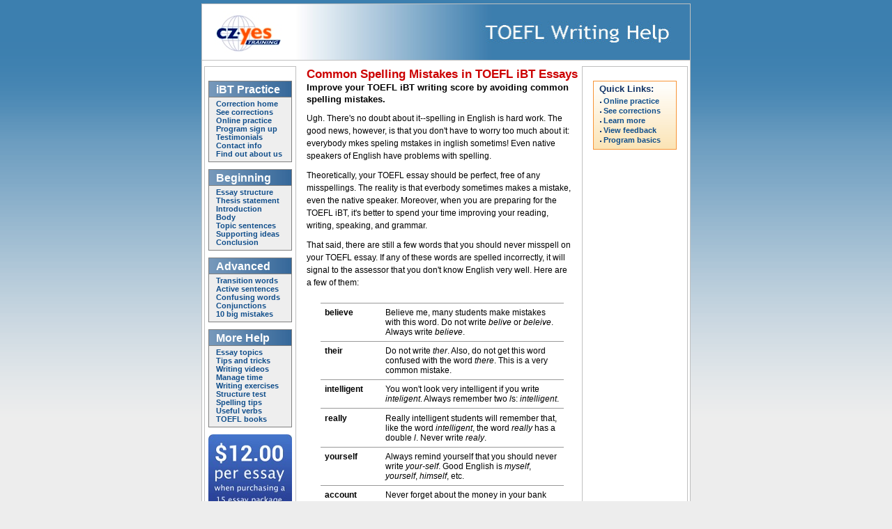

--- FILE ---
content_type: text/html
request_url: https://www.cz-training.com/toefl/spelling01.html
body_size: 2518
content:
<!DOCTYPE html PUBLIC "-//W3C//DTD XHTML 1.0 Strict//EN" "http://www.w3.org/TR/xhtml1/DTD/xhtml1-strict.dtd"> 
<html xmlns="http://www.w3.org/1999/xhtml" xml:lang="en" lang="en">
<head>
<title>TOEFL iBT Essay Spelling Mistakes</title>
<meta http-equiv="content-type" content="text/html; charset=iso-8859-1"></meta>
<meta name="generator" content="HAPedit 3.1"></meta>
<meta name="Description" content="Avoid making common spelling mistakes on your TOEFL iBT essay. Also offering essay correction services, general TOEFL advice and guidance."></meta>
<meta name="keywords" content="Spelling mistakes in TOEFL essays, Spelling problems in TOEFL essays, common spelling mistakes, TOEFL iBT essay correction, TOEFL essay mistakes, about TOEFL writing help, about iBT, about TOEFL iBT, about iBT writing, about iBT essay correction"></meta>
<link rel="stylesheet" type="text/css" href="styles/essay.css"></link>
</head>
<body>
<div id="spacer_top1"></div>
<div id="container">
<div id="header"><table><tr><td style="width:135px"><img alt="Essay correction logo" src="images/logo.jpg"></img></td><td style="width:565px"><img height="80" alt="Essay correction banner" src="images/banner_03.jpg" width="100%"></img></td></tr></table></div>

<div id="wrapper">
<div id="content">
<h1>Common Spelling Mistakes in TOEFL iBT Essays</h1>     
<h2>Improve your TOEFL iBT writing score by avoiding common spelling mistakes.</h2>
<p>Ugh. There's no doubt about it--spelling in English is hard work. The good news, however, is that you don't have to worry too much about it: everybody mkes speling mstakes in inglish sometims! Even native speakers of English have problems with spelling.</p>
<p>Theoretically, your TOEFL essay should be perfect, free of any misspellings. The reality is that everbody sometimes makes a mistake, even the native speaker. Moreover, when you are preparing for the TOEFL iBT, it's better to spend your time improving your reading, writing, speaking, and grammar. </p>
<p>That said, there are still a few words that you should never misspell on your TOEFL essay. If any of these words are spelled incorrectly, it will signal to the assessor that you don't know English very well. Here are a few of them:</p>


<dl class="table-display">
<dt>believe</dt>
<dd>Believe me, many students make mistakes with this word. Do not write <i>belive</i> or <i>beleive</i>. Always write <i>believe</i>.</dd>
<dt>their</dt>
<dd>Do not write <i>ther</i>. Also, do not get this word confused with the word <i>there</i>. This is a very common mistake.</dd>
<dt>intelligent</dt>
<dd>You won't look very intelligent if you write <i>inteligent</i>. Always remember two <i>l</i>s: <i>intelligent</i>.</dd>
<dt>really</dt>
<dd>Really intelligent students will remember that, like the word <i>intelligent</i>, the word <i>really</i> has a double <i>l</i>. Never write <i>realy</i>.</dd>
<dt>yourself</dt>
<dd>Always remind yourself that you should never write <i>your-self</i>. Good English is <i>myself</i>, <i>yourself</i>, <i>himself</i>, etc.</dd>
<dt>account</dt>
<dd>Never forget about the money in your bank account. Never forget to spell account with a double <i>c</i>. Never write <i>acount</i>.</dd>
<dt>wherever</dt>
<dd>Wherever you are, never write <i>whereever</i>.</dd>
<dt>every</dt>
<dd>Everybody should know that we never write <i>evry</i>--we always write <i>every</i>.</dd>
<dt>spelling</dt>
<dd>Never write that you are good at <i>speling</i>. A good speller always writes <i>spelling</i>.</dd>
<dt>process</dt>
<dd>It's difficult to learn new things. Sometimes the learning process takes twice as long as we expect. We should also remember not to write <i>proces</i>. The correct spelling has twice as many <i>s</i>'s: <i>process</i>.</dd>
<dt>responsible</dt>
<dd>All responsible students remember never to write <i>responsable</i>. Be responsible and always write <i>responsible</i> with an <i>i</i>.</dd>
</dl>
<br />
<br />






<div id="advert">
<table>
<tr><td class="left"></td><td class="right"></td></tr>
<tr><td colspan="2"><a href="index.html"><img src="images/ESL_20.jpg"  alt="TOEFL essay correction"></img></a></td></tr>
<tr><td class="left"><img src="images/ESL_08.jpg" alt="TOEFL practice and correction services"></img></td>
<td class="right">
<ul><li><a href="index.html">Learn about online TOEFL writing programs</a></li>
<li><a href="practice.html">Practice writing essays online for free</a></li>   
<li><a href="correction01.html">Your essays corrected by English speakers</a></li>
<li><a href="signup01.html">Sign up for an online TOEFL writing program</a></li>
<li><a href="testimonials01.html">What students say about the online course</a></li></ul>
</td></tr></table>
</div>
</div>
</div>
<div id="navigation" style="height:1100px;">
<table>
<tr><td class="header">iBT Practice</td></tr>
<tr><td>
   	<a href="index.html">Correction home</a>
   	<a href="correction01.html">See corrections</a>   
   	<a href="practice.html">Online practice</a>
   	<a href="signup01.html">Program sign up</a>
   	<a href="testimonials01.html">Testimonials</a>
   	<a href="contactus01.html">Contact info</a>
   	<a href="aboutus01.html">Find out about us</a>
</td></tr>
</table>
<table cellspacing="0" cellpadding="0" border="1">
<tr><td class="header">Beginning</td></tr>
<tr><td>
	<a href="essaystructure01.html">Essay structure</a>
	<a href="thesisstatement01.html">Thesis statement</a>
	<a href="introduction01.html">Introduction</a>
	<a href="body01.html">Body</a>
	<a href="topicsentences01.html">Topic sentences</a>
	<a href="supportingideas01.html">Supporting ideas</a>
	<a href="conclusion01.html">Conclusion</a>
</td></tr>
</table>
<table cellspacing="0" cellpadding="0" border="1">
<tr><td class="header">Advanced</td></tr>
<tr><td>
   	<a href="transitionalphrases01.html">Transition words</a>
   	<a href="activesentences01.html">Active sentences</a>
   	<a href="confusingwords01.html">Confusing words</a>
   	<a href="conjunctions01.html">Conjunctions</a>
   	<a href="commonmistakes01.html">10 big mistakes</a>
</td></tr>
</table>
<table cellspacing="0" cellpadding="0" border="1">
<tr><td class="header">More Help</td></tr>
<tr><td>
   <a href="essaytopics01.html">Essay topics</a>
   <a href="improve01.html">Tips and tricks</a>
   <a href="videos01.html">Writing videos</a>
   <a href="timemanagement01.html">Manage time</a>
   <a href="paraphrase01.html">Writing exercises</a>
   <a href="essaystructuretest011.html">Structure test</a>
   <a href="spelling01.html">Spelling tips</a>
   <a href="verbs01.html">Useful verbs</a>
   <a href="toeflbooks01.html">TOEFL books</a>
</td></tr></table><a href="details04.html"><img src="images/bg_j.jpg" alt="TOEFL writing corrected for $2.67 an essay"></img></a>


</div>
<div id="extra" style="height:1100px;">
<table style="table-layout:fixed; padding:0px 0px 0px 0px; border-collapse:collapse; border-width:1px; border-color:#F79436; border-spacing:0px; width:120px;margin-bottom:10px;">
<tr><td style="text-align:left; border-style:none; background-image:url(images/bgn.gif);">
<b>Quick Links:</b>
<ul>
<li><a href="practice.html">Online practice</a></li>
<li><a href="correction01.html">See corrections</a></li>
<li><a href="continuetolearn01.html">Learn more</a></li>
<li><a href="testimonials01.html">View feedback</a></li>
<li><a href="signup01.html" style="font-weight:bold;">Program basics</a></li>
</ul>
</td></tr>
</table>

<script type="text/javascript"><!--
google_ad_client = "pub-8100702441169412";
/* 120x600, created 4/9/08 */
google_ad_slot = "9896374822";
google_ad_width = 120;
google_ad_height = 600;
//-->
</script>
<script type="text/javascript"
src="http://pagead2.googlesyndication.com/pagead/show_ads.js">
</script>
</div>
<div id="footer"><p>© 2007 Cz-Training.</p></div>
</div>
<script type="text/javascript">
var gaJsHost = (("https:" == document.location.protocol) ? "https://ssl." : "http://www.");
document.write(unescape("%3Cscript src='" + gaJsHost + "google-analytics.com/ga.js' type='text/javascript'%3E%3C/script%3E"));
</script>
<script type="text/javascript">
var pageTracker = _gat._getTracker("UA-2344532-1");
pageTracker._initData();
pageTracker._trackPageview();
</script>
</body>
</html>


--- FILE ---
content_type: text/css
request_url: https://www.cz-training.com/toefl/styles/essay.css
body_size: 2237
content:

html, body { 
margin : 0; 
padding : 0; 
height : 100%; 
background-color:#EDEDED; 
background-image : url(bg_b.gif); 
background-repeat : repeat-x; 
} 

body{font: 76% arial,sans-serif;text-align:center;}
table.invisible {margin: 0px 0px 0px 0px; 
	border-style:none;}
table.invisible td {border:none;}
a img {border: 0px;}
img.thumbnail {margin: 3px 6px 3px 6px}

form {margin: 0px 0px 0px 0px; padding: 0px 0px 0px 0px;}
div#spacer_top1 {width:700px;height:5px;line-height:20px;margin:0;padding-left:10px}
div#header {height:80px;line-height:80px;margin:0px;padding-left:0px; padding-right:0px; border-bottom-style: solid; border-width:1px; border-color:#C0C0C0; background: #FFFFFF; color: #79B30B; margin-bottom:5px;}
div#header table {width:100%; padding:0px; table-layout:fixed; border-collapse:collapse; border-width:0px; margin-top:0px; border-style: none;}
div#header td {text-align:center; vertical-align: middle; border-width: 0px; padding: 0px; border-style: none;}

div#content {margin: 0px 150px; padding-top: 0px; margin-top: 0px; height:100%; width:390px;}
div#content p{margin:0px 10px 10px 0px; padding-top:0px; line-height:18px; font-size: 12px; border-color:#C0C0C0;}
div#content p.answer{margin:0px 0px 5px 0px; line-height:18px; color:#CC0000; font-weight:bold;}
div#content p.essay {margin:0px 20px 10px 10px;}
div#content p.quote {margin-left:20px; margin-right:20px; color:#CC0000; font-weight:bold;}
div#content p.quote_question {margin-left:30px; margin-right:20px; color:#CC0000; font-weight:bold;}
div#content p.quote_strike {margin-left:20px; margin-right:20px; color:#CC0000; font-weight:bold; text-decoration:line-through;}
div#content p.instructions {margin-left:20px; margin-right:20px; font-weight:700;}
div#content p.blockquote {margin-left: 20px; margin-right: 35px;}

div#content label {color:black; margin-left:3px; font-size:11px; font-weight:700;}
br{line-height:10px;}
td.no_border {border:none;}

div#content a:link{display:inline; line-height:18px; color: #0000FF;font-size: 12px;text-decoration:none; padding:0px ; text-indent: 0px}
div#content a:visited{display:inline;line-height:18px; color: #0000FF; font-size: 12px; text-decoration:none; padding:0px; text-indent: 0px}
div#content a:hover{display:inline;line-height:18px;color: #0000FF; font-size: 12px; text-decoration:underline; padding:0px; text-indent: 0px}
div#content a:active{display:inline;line-height:18px; color: #79B30B; font-size: 12px; text-decoration:underline; padding:0px; text-indent: 0px}
div#content img {border:1px; border-style:solid; border-color:gray; padding-bottom:0px; margin-top:0px; margin-bottom:10px;}
div#content img.no_border {border-style:none; border:0px;}
div#content i.testimonial {display:block; margin-bottom: 10px; color:black; font-size:11px; font-weight:700; margin-left:25px; margin-right:35px; line-height:16px;}


h1 {font-size: 17px; color:#CC0000; margin-bottom: 0px; margin-top:5px; padding-bottom: 0px; padding-top: 0px; vertical-align:top; font-family: arial}
h2 {font-size: 13px; color:#000000; line-height: 17px; font-family:arial; margin-top: 0px; margin-bottom:10px; margin-right:10px;}
a:link img.border {border: 2px solid #0000ff;}
a:visited img.border {border: 2px solid #0000ff;}			
a:hover img.border {border: 2px solid #0000ff;}
a:active img.border {border: 2px solid #79B30B;}
div#content p.cont {display:block; margin-bottom:10px; font-size:10px; font-weight: bold; color:#999999;}



ol{	display:list-item; 
	font-size:12px; 
	line-height:18px;}

ol li{
	display:list-item; 
	padding-bottom:3px;
	padding-left:5px;
	margin-right:25px;}







ul {
	list-style-type: none;
	display:block;
	line-height:18px; 
	font-size: 12px;
	margin-top:0px;
	margin-left: 10px; 
	margin-bottom:7px;
}
ul li{
	background-image: url(bullet_05.jpg);
	background-repeat: no-repeat; 
	background-position: 0 0; 
	padding-bottom:3px;
	padding-left:12px;
	margin-right:25px;}

b{	display:block;
	font-size: 12px; 
	color:#000000; 
	line-height: 18px; 
	font-family:arial;
	margin-left: 0px; 
	margin-top: 0px; 
	margin-bottom:0px; 
	margin-right:10px;
}

dl.table-display
{
margin-left:20px;
margin-right:auto;
margin-top: 20px;
margin-bottom:20px;
padding: 0;
text-align:left;
}

.table-display dt
{
width: 75px;
float: left;
margin: 0 0 0 0;
padding: .5em;
border-top: 1px solid #999;
font-weight: bold;
}

/* commented backslash hack for mac-ie5 \*/
dt { clear: both; }
/* end hack */

.table-display dd
{
float: left;
width: 250px;
margin: 0 0 0 0;
padding: .5em;
border-top: 1px solid #999;
}

table.book
{
width: 325px;
float: left;
margin-left:20px;
margin-right:auto;
margin-top: 20px;
margin-bottom:20px;
text-align:left;
padding: .5em;
border: 0px;
font-weight: normal;
}
.book td.underline
{
float: left;
margin: 0 0 0 0;
padding: .5em;
border: 0px;
border-bottom: 1px;
font-weight: normal;
}

.book td.left
{
width: 100px;
float: left;
margin: 0 0 0 0;
padding: .5em;
padding-top: .9em;
border: 0px;
font-weight: normal;
vertical-align:top;
}
.book td.right
{
width: 225px;
float: left;
margin: 0 0 0 0;
padding: .5em;
border: 0px;
font-weight: normal;
}

table.threecols
{
width: 350px; 
margin-left:20px;
margin-top:15px; 
table-layout:fixed; 
border-style:none;
}
.threecols td.spacenarrow
{
width:85px; 
border-top:0px; 
border-left:0px; 
border-right:0px; 
border-bottom:0px;
height:1px;
background-color:#999;
}
.threecols td.spacewide
{
width:170px; 
border-top:0px; 
border-left:0px; 
border-right:0px; 
border-bottom:0px;
height:1px;
background-color:#999;
}
.threecols td.leftone
{
border: 0px; 
vertical-align:top; 
padding: 5px;
padding-right: 0px;
padding-left: 3px; 
padding-top: 3px;
}
.threecols td.righttwo
{
border: 0px;
vertical-align:top; 
padding: 0px; 
padding-top: 3px; 
}

















div#container{text-align:left; border-style: solid; border-width:1px; border-color:#C0C0C0; background:#FFFFFF}
div#container{width:700px;margin:0 auto; border-width:1px}



div#continue p {display:inline; text-align: right; font-size: 10px; font-weight: bold; color:#999999; margin-bottom:10px; margin-right:10px; margin-top:10px;} 
div#continue a:link{display:inline; line-height:18px; font-weight: bold; color: #0000FF;font-size: 16px;text-decoration:underline;}
div#continue a:visited{display:inline; line-height:18px; font-weight: bold; color: #0000FF; font-size: 16px; text-decoration: underline;}
div#continue a:active{display:inline; line-height:18px; font-weight: bold; color: #79B30B; font-size: 16px; text-decoration:underline;}
div#continue {font-size: 16px; text-align:right; font-weight: bold; color:#999999; word-spacing:10px; margin-right:10px;}


div#extra a:link{display:block;color: #104e8b; font-size:11px; text-decoration:none; text-indent: 0px; font-weight:bold;}
div#extra a:visited{display:block;color: #104e8b; font-size:11px; text-decoration:none; padding:0px; text-indent: 0px; font-weight:bold;}
div#extra a:hover{display:block;color: #104e8b; font-size:11px; text-decoration:underline; padding:0px; text-indent: 0px; font-weight:bold;}
div#extra a:active{display:block;color: #79B30B; font-size:11px; text-decoration:underline; padding:0px; text-indent: 0px; font-weight:bold;}
div#extra b{display:block; font-size:13px; color:#113265; text-decoration:none; text-indent: 7px; font-weight:bold; padding: 0px 0px 2px 0px;line-height:20px;}
div#extra {border-style: solid; border-width:1px; border-color:#C0C0C0; text-align:center; padding-top:3px;}
div#extra {float:left;width:150px; height:100%; margin-left:-155px; margin-top:3px; margin-bottom:3px; padding:10px 0px 10px 0px;}
div#extra img{margin-bottom:15px;}
div#extra table{
margin-left: auto; 
margin-right: auto;
 text-align: left;}
div#extra ul{list-style-type: none; padding: 0; margin-top: 0px; margin-right: 0px; margin-left:8px; margin-bottom:3px; font-size: 11px; line-height:11px;}
div#extra li{background-image: url(bullet_03.jpg); background-repeat: no-repeat; background-position: 0 50%; padding-bottom:3px; padding-left:5px; margin-right:0px;}













div#footer{background-image: url(bg_footer.gif); margin-bottom:10px;}
div#footer p{margin:0;padding:5px 10px; color:#FFFFFF}
div#footer{clear:left;width:100%}


div#wrapper{float:left; width:100%; border-style: solid; border-width:0px;}

tr.header{background:#efefef;}
div#navigation{border-style: solid; border-width:1px; border-color:#C0C0C0; text-align:center;}

div#navigation {float:left; width:130px; height:790px; margin-left:-697px; margin-top:3px;  margin-bottom:3px; padding:10px 0px 10px 0px;}
div#navigation a:link{display:block;color: #104e8b; font-size:11px; text-decoration:none; text-indent: 0px; font-weight:bold;}
div#navigation a:visited{display:block;color: #104e8b; font-size:11px; text-decoration:none; padding:0px; text-indent: 0px; font-weight:bold;}
div#navigation a:hover{display:block;color: #104e8b; font-size:11px; text-decoration:underline; padding:0px; text-indent: 0px; font-weight:bold;}
div#navigation a:active{display:block;color: #79B30B; font-size:11px; text-decoration:underline; padding:0px; text-indent: 0px; font-weight:bold;}
div#navigation table{table-layout:fixed; border-collapse:collapse; width:120px; margin-top:10px; margin-bottom: 10px; 
margin-left: auto; 
margin-right: auto;
 text-align: left;}
div#navigation td.header {text-align:left; padding:3px 0px 1px 10px; background-color:#336699; background-image:url(bgk.gif);font-weight:bold;color:white;font-size:16px; text-align:left;}
div#navigation td {text-align:left; padding:3px 10px 5px 10px; background-color:#EEEEEE;}


td {
	border-style: solid;
	border-width: 1px;
	padding: 1px;
	border-color: gray;
}

table{	margin-top:10px;
	border-width: 1px; 
	border-spacing: 1px; 
	border-style: solid; 
	border-color: gray;
	border-collapse: collapse; 
}






div#advert table{
table-layout:fixed; margin-left: auto; 
margin-right: auto;
 text-align: left; width:383px; padding:0;}
div#advert td{border-style:none; padding:0px; vertical-align:top;}
div#advert td.left{border-style:none; padding:0px; vertical-align:top; width:125px;}
div#advert td.right{border-style:none; padding:0px; vertical-align:top; width:258px;}
div#advert img{margin:0; padding:0px 0px 3px 3px; border: 0px;}
div#advert ul{
	list-style-type: none;
	padding:0;
	margin:0;
        margin-left:10px; 
        margin-bottom:0px;
        }
div#advert li{
	background-image: url(bullet_02.jpg);
	background-repeat: no-repeat; 
	background-position: 0 50%;
	padding-bottom:2px; 
	padding-left:12px;
	margin-right:0px;
        display: block;
	color:#0000FF;
	text-decoration:none;
	font-size: 11px; 
	margin-left:0px; 
	font-weight:200;}
div#advert a:link{
	display: block;
	color:#0000FF;
	text-decoration:none;
	font-size: 11px; 
	margin-left:0px; 
	font-weight:200;}
div#advert a:visited{
	display: block;
	color:#0000FF;
	text-decoration:none;
	font-size: 11px; 
	margin-left:0px; 
	font-weight:200;}
div#advert a:hover{
	display: block;
	color:#0000FF;
	text-decoration:underline;
	font-size: 11px; 
	margin-left:0px; 
	font-weight:200;}
div#advert a:active{
	display: block;
	color:#79B30B;
	text-decoration:underline;
	font-size: 11px; 
	margin-left:0px; 
	font-weight:200;}
div#advert a img {border: 0px; margin-bottom:0px;}
div#advert img {margin-bottom:0px;}

div#details ul{
	list-style: none; 
	line-height:15px; 
	font-size: 11px;
	font-weight: normal;
	margin-top:10px;
	margin-left:10px; 
	margin-bottom:10px;}
div#details p{
	font-size:11px;
	line-height:15px; 
	font-weight: normal;
	margin-left:10px;
	margin-top:0px;
	margin-bottom:10px;
	margin-right:10px;}
div#details b{
	display:block; 
	color:#003366;  
	font-size:11px; 
	font-weight:700;
	margin-top:5px;
	margin-bottom:5px;
	margin-left:10px;}
div#details a:link{
	font-size:11px;
	margin-bottom:0px;
	line-height:15px; }
div#details a:visited{
	font-size:11px;
	margin-bottom:0px;
	line-height:15px; }
div#details a:hover{
	font-size:11px;
	margin-bottom:0px;
	line-height:15px; }
div#details a:active{
	font-size:11px;
	margin-bottom:0px;
	line-height:15px; }
div#details img {border:0px; border-style:none; padding-bottom:0px; margin-top:0px; margin-bottom:0px;}
div#details td{font-size:11px; padding: 0px 0px 0px 0px; vertical-align:top;}
div#details td.no_border {text-align:center;}
div#definitions {margin-left:20px}
div#definitions i {display: block; margin-left:20px; margin-top:0px; margin-bottom:10px;}